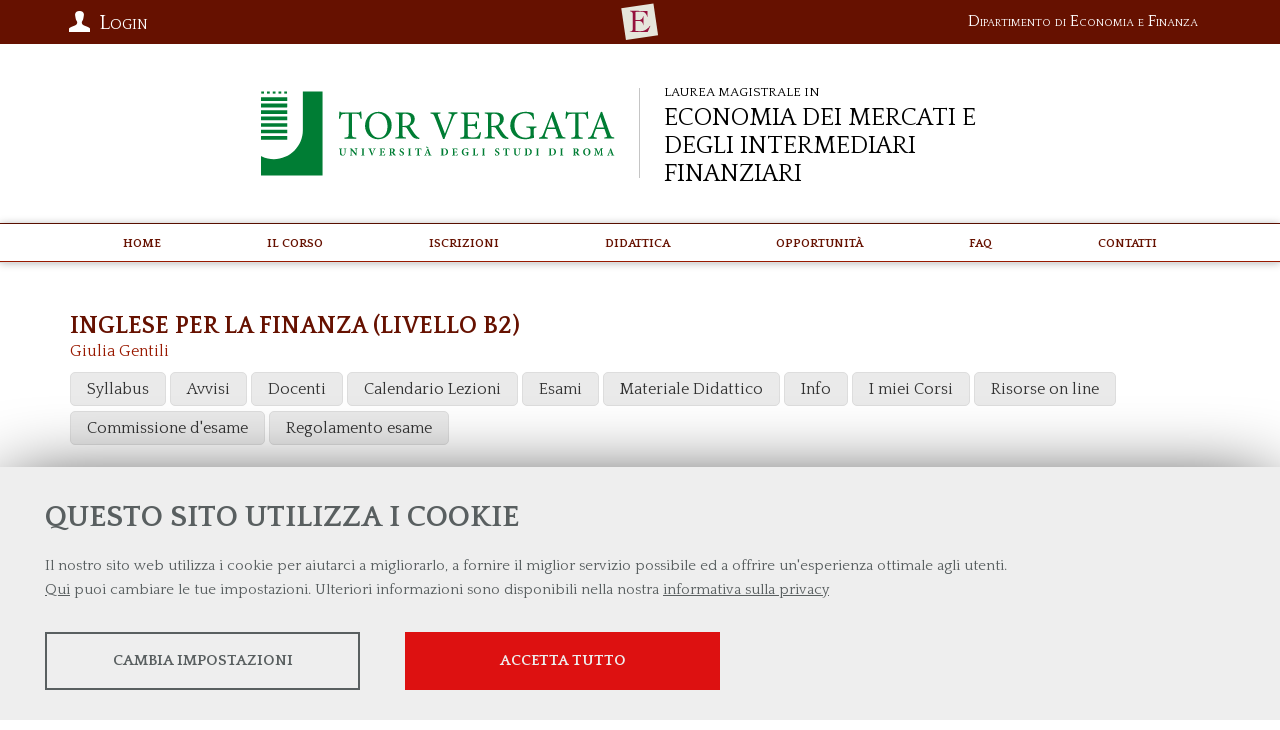

--- FILE ---
content_type: text/html; charset=UTF-8
request_url: https://economia.uniroma2.it/cdl/biennio/clemif/corso/asset/2391/?ida=63713&c=09d3e
body_size: 11629
content:


<!DOCTYPE html>
<html lang="it">
<head><link rel="preload" as="style" href="https://economia.uniroma2.it/layout/common/stile.css"/><link rel="stylesheet" type="text/css" href="https://economia.uniroma2.it/layout/common/stile.css"/>
<link href="/layout/common/menu-responsive-simple.css" rel="stylesheet" type="text/css"  />
<link href="/layout/common/fontello/css/fontello.css" rel="stylesheet" type="text/css"  />
<link href="/layout/common/mindform.css" rel="stylesheet" type="text/css"  />

  <title>Corso di Laurea Magistrale in Economia dei Mercati e degli Intermediari Finanziari</title>
	
	<meta name="keywords" content="" />	
	<meta name="description" content="" />	
	<meta http-equiv="Content-Type" content="text/html; charset=UTF-8" />
	<link rel="stylesheet" type="text/css" href="/layout/ecocdl/common.css"/>
	<link rel="stylesheet" type="text/css" href="/layout/ecocdl/clemifbiennio.css"/>
	<link href="https://fonts.googleapis.com/css?family=Quattrocento+Sans:400,700|Quattrocento:400,700" rel="stylesheet">
    <meta name="viewport" content="width=device-width, initial-scale=1, shrink-to-fit=no">
    <link rel="stylesheet" type="text/css" href="/layout/common/fontello/css/fontello.css"/>
    <link rel="apple-touch-icon" sizes="180x180" href="/layout/economia/img/apple-touch-icon.png">
	<link rel="icon" type="image/png" sizes="32x32" href="/layout/economia/img/favicon-32x32.png">
	<link rel="icon" type="image/png" sizes="16x16" href="/layout/economia/img/favicon-16x16.png">
</head>
<body ng-app="myApp"><a name="top"></a>
<div id="body-wrapper">
    <div id="header-wrapper" class="l-wrapper">
	    <div id="top-wrapper">
	      	<div id="top-container" class="l-container clearfix">
	      	<div id="department-logo"><a href="https://economia.uniroma2.it/def">
		        <span class="dip">Dipartimento di Economia e Finanza</span>
		        </a>
		    </div>
	      	<div id="top" class="clearfix">
<!--<div class="top-container clearfix l-container" style="position: relative; padding:8px 0;">-->
	<div class="top-bar">
	<div id="profile_icon">
	<i class="icon icon-user"></i> Login
		</div>
</div><!--top-bar-->		
	
<div id="profile_box" class="mind-panel">
<!--<fieldset>-->
<!--<legend>form name</legend>-->
<form action="/cdl/biennio/clemif/dida/login_post/"  enctype="multipart/form-data" method="post" id="login_form_studente" class="mindform" target="_self" name="form-name">
<fieldset class='autenticazione-studente'><legend>Autenticazione studente</legend>
<div class="form_text" id="div_ffield_username">
 <label for="ffield_username" class="formlabel">Matricola*

</label>
 <input  class="input_text mindform-border" type="text"  name="username" id="ffield_username" value="" >
</div>

<div class="form_password" id="div_ffield_pwd">
    <label for="ffield_pwd" class="formlabel">Password*

</label>
     <div class="inputicon-box" style="width: 100%;">
        <input class="input_password input_text mindform-border" type="password" name="pwd" id="ffield_pwd_flogin_form_studente" value="">
    <i id="icon_ffield_pwd_flogin_form_studente" class="mind-icon icon-eye"></i>
</div>
</div>


<p style="font-size: 90%"><strong>
Accedi per la prima volta a questo portale?</strong><br/>
Utilizza il seguente link per attivare il tuo utente e creare la tua password personale. 
<br/>&raquo;&nbsp;<a href="/cdl/biennio/clemif/dida/remember/">
Crea / Recupera Password</a></p>
</fieldset><input type="hidden" name="modello" id="ffield_modello" value="studente">
<input type="hidden" name="urlok" id="ffield_urlok" value="">
<div class="chiudi_form">

	<input class="btnsubmit" id="login_form_studente_btnsubmit" type="submit" value="invia" name="invia" />
	</div>
</form>
	<!--<div id="profile_list">
	
		<div class="p_list btnradius">
		<a href="/futuri-studenti">Futuri Studenti</A> 
		</div>

	</div>-->
</div>	
	
	
	
	
<!--</div> top-container-->
</div> <!--top-->

<style>
	#profile_icon {position:absolute; color:#fff; width: 130px; height: 30px; font-variant: small-caps; top:8px ; left:5px; cursor:pointer; user-select: none; }
	#profile_box { width: 280px; position: absolute; z-index:1000000;box-shadow: 0 1px 6px rgba(150, 150, 150, 0.6); top:44px;left:5px }
#profile_list a { display: block; text-align: center;font-variant: small-caps; margin: 4px;}

	#profile_box {display: none; background: #F2F2EE; padding:20px 20px 0 20px; border-bottom: 1px solid #ccc;border-left: 1px solid #ccc;border-right: 1px solid #ccc;}/* */
	#profile_scheda {border-bottom:1px solid #ccc; padding:5px; margin-bottom:10px}
	.profile_logout {margin-top: 25px; float: right}
	#profile_info_container {padding: 5px 0;}
	#profile_img_container {margin: 0 10px 0 0; float: left;}
	#profile_img_container img {height: 80px; width: 80px;box-shadow: 0 1px 6px rgba(250, 250, 250, 0.6); }

	#profile_list #formsearch div {text-align: center; padding-top:10px; border-top:1px solid #ccc; padding-top: 15px;}

	.engsitebox { border-top:1px solid #ccc; margin-top: 10px;}
	
	
@media (min-width: 810px) {
}



</style>

			 	
			 	<a title="Facoltà di Economia" class="top-logo-facolta" href="https://economia.uniroma2.it">
			 	<span class="hidden">Facoltà di Economia</span>
			 	</a>
	      	</div><!--top-container-->
	    </div><!--top-wrapper-->
		<header>
			<div id="header-container" class="l-container clearfix">
				<div id="logos-box">
			 	
			 	<div id="logo-ateneo"><a class="logo-ateneo" href="http://web.uniroma2.it/"><img src="/layout/economia/img/ateneo-logo/logo-tor-vergata.svg" /></a></div><!--logo-ateneo-->
			 	
			 	<div id="logo-prj">
			 		<a href="https://economia.uniroma2.it/cdl/biennio/clemif"><h1 class="logo-clemif_biennio"><span class="cdl-prefix">Laurea Magistrale in</span> <span class="cdl-name">Economia dei Mercati e degli Intermediari Finanziari</span></h1></a>
			 	</div><!-- logo-prj -->
			 	
			 	</div><!--logos-box-->
				<nav class="clearfix" id="menu-mobile">
					
<div class="hamburgher-menu">
     <div class="menu-btn" id="menu-btn">
		<span></span>
		<span></span>
		<span></span>
     </div>

     <div class="responsive-menu">
	 	<div class="menu-title"><span class="menu-arrow icon-right-big"></span></div>
		<div class="responsive-menu-bg">
	 		     <ul class="navmenu liv1">	  
	  	 	  
	   <li class="menuitem" id="menuitem-4">
	  
					<a data-urlrewrite="" class="item-li1"  href="/cdl/biennio/clemif/">
			<span>Home</span></a>
			<span class="haschild "><div><div class='open-menu-link open icon-plus'><span class='hidden'>+</span></div><div class='open-menu-link close icon-minus'><span class='hidden'>-</span></div></div></span>	 <ul class="navmenu liv2">	  
	  	 	  
	   <li class="menuitem" id="menuitem-20">
	  
					<a data-urlrewrite="announcement" class="item-li2"  href="/cdl/biennio/clemif/announcement/">
			<span>News</span></a>
					
    </li>
		
    	 	  
	   <li class="menuitem" id="menuitem-42">
	  
					<a data-urlrewrite="canale-twitter" class="item-li2"  href="/cdl/biennio/clemif/canale-twitter/">
			<span>@CLEMIF_biennio</span></a>
					
    </li>
		
    </ul>	
	
    </li>
		
    	 	  
	   <li class="menuitem" id="menuitem-70">
	  
								<span class="haschild menu-group item-li1 group-menu"><span class="open-span-link">Il Corso</span><div><div class='open-menu-link open icon-plus'><span class='hidden'>+</span></div><div class='open-menu-link close icon-minus'><span class='hidden'>-</span></div></div></span>
			 <ul class="navmenu liv2">	  
	  	 	  
	   <li class="menuitem" id="menuitem-76">
	  
					<a data-urlrewrite="struttura-del-corso" class="item-li2"  href="/cdl/biennio/clemif/struttura-del-corso/">
			<span>Struttura del Corso</span></a>
					
    </li>
		
    	 	  
	   <li class="menuitem" id="menuitem-6">
	  
					<a data-urlrewrite="Consiglio-di-Corso-di-Studi" class="item-li2"  href="/cdl/biennio/clemif/Consiglio-di-Corso-di-Studi/">
			<span>Consiglio di Corso di Studi</span></a>
					
    </li>
		
    	 	  
	   <li class="menuitem" id="menuitem-7">
	  
					<a data-urlrewrite="docenti" class="item-li2"  href="/cdl/biennio/clemif/docenti/">
			<span>Docenti</span></a>
					
    </li>
		
    	 	  
	   <li class="menuitem" id="menuitem-59">
	  
					<a data-urlrewrite="tutor" class="item-li2"  href="/cdl/biennio/clemif/tutor/">
			<span>Tutor</span></a>
					
    </li>
		
    	 	  
	   <li class="menuitem" id="menuitem-54">
	  
					<a data-urlrewrite="sbocchi-professionali" class="item-li2"  href="/cdl/biennio/clemif/sbocchi-professionali/">
			<span>Sbocchi professionali</span></a>
					
    </li>
		
    	 	  
	   <li class="menuitem" id="menuitem-84">
	  
					<a data-urlrewrite="Alumni-CLEMIF" class="item-li2"  href="/cdl/biennio/clemif/Alumni-CLEMIF/">
			<span>Alumni </span></a>
					
    </li>
		
    	 	  
	   <li class="menuitem" id="menuitem-52">
	  
					<a data-urlrewrite="assicurazione-della-qualita" class="item-li2"  href="/cdl/biennio/clemif/assicurazione-della-qualita/">
			<span>Assicurazione della qualità </span></a>
					
    </li>
		
    	 	  
	   <li class="menuitem" id="menuitem-93">
	  
					<a data-urlrewrite="dipartimento-economia-e-finanza" class="item-li2"  href="/cdl/biennio/clemif/dipartimento-economia-e-finanza/">
			<span>Dipartimento Economia e Finanza</span></a>
					
    </li>
		
    </ul>	
	
    </li>
		
    	 	  
	   <li class="menuitem" id="menuitem-72">
	  
								<span class="haschild menu-group item-li1 group-menu"><span class="open-span-link">Iscrizioni</span><div><div class='open-menu-link open icon-plus'><span class='hidden'>+</span></div><div class='open-menu-link close icon-minus'><span class='hidden'>-</span></div></div></span>
			 <ul class="navmenu liv2">	  
	  	 	  
	   <li class="menuitem" id="menuitem-9">
	  
					<a data-urlrewrite="bando" class="item-li2"  href="/cdl/biennio/clemif/bando/">
			<span>Bando</span></a>
					
    </li>
		
    	 	  
	   <li class="menuitem" id="menuitem-40">
	  
					<a data-urlrewrite="" class="item-li2"  href="http://studenti.uniroma2.it/guida-dello-studente/">
			<span>Guida dello studente</span></a>
					
    </li>
		
    </ul>	
	
    </li>
		
    	 	  
	   <li class="menuitem" id="menuitem-43">
	  
								<span class="haschild menu-group item-li1 group-menu"><span class="open-span-link">Didattica</span><div><div class='open-menu-link open icon-plus'><span class='hidden'>+</span></div><div class='open-menu-link close icon-minus'><span class='hidden'>-</span></div></div></span>
			 <ul class="navmenu liv2">	  
	  	 	  
	   <li class="menuitem" id="menuitem-14">
	  
					<a data-urlrewrite="piano-di-studi" class="item-li2"  href="/cdl/biennio/clemif/piano-di-studi/">
			<span>Piano di studi</span></a>
					
    </li>
		
    	 	  
	   <li class="menuitem" id="menuitem-37">
	  
					<a data-urlrewrite="" class="item-li2"  href="/cdl/biennio/clemif/dida/corsierogati/">
			<span>Elenco corsi erogati</span></a>
					
    </li>
		
    	 	  
	   <li class="menuitem" id="menuitem-15">
	  
					<a data-urlrewrite="" class="item-li2"  href="/cdl/biennio/clemif/dida/orariolezioni/">
			<span>Orario dei corsi</span></a>
					
    </li>
		
    	 	
    	 	  
	   <li class="menuitem" id="menuitem-81">
	  
					<a data-urlrewrite="altre-attivit-formative" class="item-li2"  href="/cdl/biennio/clemif/altre-attivit-formative/">
			<span>Altre attività formative </span></a>
					
    </li>
		
    	 	  
	   <li class="menuitem" id="menuitem-79">
	  
					<a data-urlrewrite="" class="item-li2"  href="https://economia.uniroma2.it/programmazione-didattica-a-a-2025-2026">
			<span>Programmazione didattica</span></a>
					
    </li>
		
    	 	  
	   <li class="menuitem" id="menuitem-56">
	  
					<a data-urlrewrite="Insegnamenti-non-attivi" class="item-li2"  href="/cdl/biennio/clemif/Insegnamenti-non-attivi/">
			<span>Insegnamenti non attivi</span></a>
					
    </li>
		
    	 	
    	 	  
	   <li class="menuitem" id="menuitem-58">
	  
					<a data-urlrewrite="prova-finale-e-laurea" class="item-li2"  href="/cdl/biennio/clemif/prova-finale-e-laurea/">
			<span>Prova finale e Laurea</span></a>
					
    </li>
		
    	 	  
	   <li class="menuitem" id="menuitem-51">
	  
					<a data-urlrewrite="Linee-Guida-del-Corso-di-studi" class="item-li2"  href="/cdl/biennio/clemif/Linee-Guida-del-Corso-di-studi/">
			<span>REGOLAMENTI</span></a>
					
    </li>
		
    	 	  
	   <li class="menuitem" id="menuitem-31">
	  
					<a data-urlrewrite="modulistica-didattica" class="item-li2"  href="/cdl/biennio/clemif/modulistica-didattica/">
			<span>Modulistica Didattica</span></a>
					
    </li>
		
    	 	  
	   <li class="menuitem" id="menuitem-78">
	  
					<a data-urlrewrite="esami-opzionali-liberi" class="item-li2"  href="/cdl/biennio/clemif/esami-opzionali-liberi/">
			<span>ESAMI A SCELTA LIBERA DELLO STUDENTE</span></a>
					
    </li>
		
    	 	  
	   <li class="menuitem" id="menuitem-82">
	  
					<a data-urlrewrite="" class="item-li2"  href="https://economia.uniroma2.it/cdl/biennio/clemif/Linee-Guida-del-Corso-di-studi/85-215/sostituzione-esami-gia-sostenuti-nel-percorso-formativo-triennale-">
			<span>Sostituzione esami </span></a>
					
    </li>
		
    </ul>	
	
    </li>
		
    	 	
    	 	  
	   <li class="menuitem" id="menuitem-74">
	  
								<span class="haschild menu-group item-li1 group-menu"><span class="open-span-link">Opportunità</span><div><div class='open-menu-link open icon-plus'><span class='hidden'>+</span></div><div class='open-menu-link close icon-minus'><span class='hidden'>-</span></div></div></span>
			 <ul class="navmenu liv2">	  
	  	 	
    	 	
    	 	
    	 	
    	 	  
	   <li class="menuitem" id="menuitem-11">
	  
					<a data-urlrewrite="borse-di-studio" class="item-li2"  href="/cdl/biennio/clemif/borse-di-studio/">
			<span>Borse di studio</span></a>
					
    </li>
		
    	 	  
	   <li class="menuitem" id="menuitem-29">
	  
					<a data-urlrewrite="placement2" class="item-li2"  href="/cdl/biennio/clemif/placement2/">
			<span>Placement</span></a>
					
    </li>
		
    	 	  
	   <li class="menuitem" id="menuitem-45">
	  
					<a data-urlrewrite="dataset-strumenti" class="item-li2"  href="/cdl/biennio/clemif/dataset-strumenti/">
			<span>Dataset e Strumenti</span></a>
					
    </li>
		
    	 	  
	   <li class="menuitem" id="menuitem-68">
	  
					<a data-urlrewrite="erasmus" class="item-li2"  href="/cdl/biennio/clemif/erasmus/">
			<span>ERASMUS +</span></a>
					
    </li>
		
    	 	  
	   <li class="menuitem" id="menuitem-69">
	  
					<a data-urlrewrite="" class="item-li2"  href="https://economia.uniroma2.it/international">
			<span>Mobilità Extraeuropea</span></a>
					
    </li>
		
    	 	  
	   <li class="menuitem" id="menuitem-77">
	  
					<a data-urlrewrite="percorso-didattico-sullo-sviluppo-sostenibile" class="item-li2"  href="/cdl/biennio/clemif/percorso-didattico-sullo-sviluppo-sostenibile/">
			<span>percorso didattico sullo sviluppo sostenibile</span></a>
					
    </li>
		
    </ul>	
	
    </li>
		
    	 	  
	   <li class="menuitem" id="menuitem-94">
	  
					<a data-urlrewrite="faq" class="item-li1"  href="/cdl/biennio/clemif/faq/">
			<span>FAQ</span></a>
				 <ul class="navmenu liv2">	  
	  	 	
    	 	
    	 	
    	 	
    	 	
    	 	
    	 	
    	 	
    </ul>	
	
    </li>
		
    	 	  
	   <li class="menuitem" id="menuitem-71">
	  
					<a data-urlrewrite="contatti" class="item-li1"  href="/cdl/biennio/clemif/contatti/">
			<span>Contatti</span></a>
					
    </li>
		
    </ul>	
	    		</div>
     </div>
</div>

<style>
.hamburgher-menu {user-select: none;}
.menu-title { height:40px; background:#ed794e }

.menu-title .menu-arrow { width: 25px; height: 25px; position:absolute; top:10px; right: 9px; color: #fff;}

/* posizione e grafica delle barrette dell'hamburgher menu */
.menu-btn {position:absolute;display:inline-block;right:10px;top:9px;cursor:pointer;}
.menu-btn span{display:block;width:20px;height:2px;margin:4px 0;background:#fff;z-index:99;}

.menu-arrow {height:display:inline-block;right:10px;top:9px;cursor:pointer;}
.menu-arrow span { display: none}

/* GRAFICA GENERALE DEL MENU A TENDINA*/
.responsive-menu { user-select: none;display:none; position:absolute; right:0; top:0; font-size:110%;
 					border-bottom:#EDEDED solid 1px;box-shadow:0px 0px 8px rgba(0,0,0,0.7);
					width:320px;	box-sizing:border-box;	height:100%;z-index: 30;	background:#fafafa;
				}
				
.responsive-menu  ul{ position:relative; display:block; margin:0; list-style-type: none; padding: 0}
.responsive-menu  li {background:#fafafa; float:none; width:100%; text-align:center; border-bottom:#ddd solid 1px; position:relative; padding:0; } /* modifica distruttiva da verificare in produzione	*/

.responsive-menu  .liv1 > li {padding:10px 0; }
.responsive-menu  li:last-child{border-bottom:none;} 

.expand{display:block!important;}

/* NASCONDO SECONDO LIVELLO, TOLGO BORDI E RISTRINGO CARATTERE */
.responsive-menu  li .liv2 {display:none;font-size:90%;}
.responsive-menu  li .liv2 li{border-bottom:none;line-height:35px;}

.open-menu-link{display:none;position:absolute;right:15px;top:0;line-height:45px;color:#989DA1;font-size:30px;cursor:pointer;}

.open-span-link {cursor: pointer;}

.responsive-menu  li .visible {display:block !important;}

.open-menu-link { 	font-size: 15px; 	cursor: pointer; }



</style>


				</nav>
				
			 </div> <!-- header-container -->
		</header>
	</div><!-- header-wrapper -->
	
	<div id="menu-wrapper" class="l-wrapper">
	    <div id="menu-container" class="l-container">
			<nav class="clearfix" id="menu-header">
				<div class="menu-mf-wrapper">
	<div class="menu-mf">
			    	    
	    
	 	    
	     <ul class="flexwrapliv1 liv1">	  
	  	 	  
	   <li data-iditem="4" class="menuitem itemliv1" id="menuitem-4">
	  
					<a data-iditem="4" class="item-li1"  href="/cdl/biennio/clemif/">
			<span style='white-space: nowrap;'>Home</span></a>
						
		
		
	
    </li>
		
    	 	  
	   <li data-iditem="70" class="menuitem itemliv1" id="menuitem-70">
	  
					<span data-iditem="70" style='white-space: nowrap;' class="haschild menu-group item-li1			">Il Corso</span>
					
		
		
	
    </li>
		
    	 	  
	   <li data-iditem="72" class="menuitem itemliv1" id="menuitem-72">
	  
					<span data-iditem="72" style='white-space: nowrap;' class="haschild menu-group item-li1			">Iscrizioni</span>
					
		
		
	
    </li>
		
    	 	  
	   <li data-iditem="43" class="menuitem itemliv1" id="menuitem-43">
	  
					<span data-iditem="43" style='white-space: nowrap;' class="haschild menu-group item-li1			">Didattica</span>
					
		
		
	
    </li>
		
    	 	
    	 	  
	   <li data-iditem="74" class="menuitem itemliv1" id="menuitem-74">
	  
					<span data-iditem="74" style='white-space: nowrap;' class="haschild menu-group item-li1			">Opportunità</span>
					
		
		
	
    </li>
		
    	 	  
	   <li data-iditem="94" class="menuitem itemliv1" id="menuitem-94">
	  
					<a data-iditem="94" class="item-li1"  href="/cdl/biennio/clemif/faq/">
			<span style='white-space: nowrap;'>FAQ</span></a>
						
		
		
	
    </li>
		
    	 	  
	   <li data-iditem="71" class="menuitem itemliv1" id="menuitem-71">
	  
					<a data-iditem="71" class="item-li1"  href="/cdl/biennio/clemif/contatti/">
			<span style='white-space: nowrap;'>Contatti</span></a>
						
		
		
	
    </li>
		
    </ul>	
	    
	    
	    
	    
	    
	    
	    
	    
	    
	    
	    
	    
	    	</div>
</div>	<!--menu-mf-wrapper-->

<div class="tab_millefoglie_wrapper">
	<div class="tab_millefoglie_container">
			<div class="tab_millefoglie_4 tab_millefoglie"><ul>
							<li class="link_item itemlink_20"><a href="/cdl/biennio/clemif/announcement/"><span>News</span></a></li>
								<li class="link_item itemlink_42"><a href="/cdl/biennio/clemif/canale-twitter/"><span>@CLEMIF_biennio</span></a></li>
				</ul></div>
						<div class="tab_millefoglie_70 tab_millefoglie"><ul>
							<li class="link_item itemlink_76"><a href="/cdl/biennio/clemif/struttura-del-corso/"><span>Struttura del Corso</span></a></li>
								<li class="link_item itemlink_6"><a href="/cdl/biennio/clemif/Consiglio-di-Corso-di-Studi/"><span>Consiglio di Corso di Studi</span></a></li>
								<li class="link_item itemlink_7"><a href="/cdl/biennio/clemif/docenti/"><span>Docenti</span></a></li>
								<li class="link_item itemlink_59"><a href="/cdl/biennio/clemif/tutor/"><span>Tutor</span></a></li>
								<li class="link_item itemlink_54"><a href="/cdl/biennio/clemif/sbocchi-professionali/"><span>Sbocchi professionali</span></a></li>
								<li class="link_item itemlink_84"><a href="/cdl/biennio/clemif/Alumni-CLEMIF/"><span>Alumni </span></a></li>
								<li class="link_item itemlink_52"><a href="/cdl/biennio/clemif/assicurazione-della-qualita/"><span>Assicurazione della qualità </span></a></li>
								<li class="link_item itemlink_93"><a href="/cdl/biennio/clemif/dipartimento-economia-e-finanza/"><span>Dipartimento Economia e Finanza</span></a></li>
				</ul></div>
						<div class="tab_millefoglie_72 tab_millefoglie"><ul>
							<li class="link_item itemlink_9"><a href="/cdl/biennio/clemif/bando/"><span>Bando</span></a></li>
								<li class="link_item itemlink_40"><a href="http://studenti.uniroma2.it/guida-dello-studente/"><span>Guida dello studente</span></a></li>
				</ul></div>
						<div class="tab_millefoglie_43 tab_millefoglie"><ul>
							<li class="link_item itemlink_14"><a href="/cdl/biennio/clemif/piano-di-studi/"><span>Piano di studi</span></a></li>
								<li class="link_item itemlink_37"><a href="/cdl/biennio/clemif/dida/corsierogati/"><span>Elenco corsi erogati</span></a></li>
								<li class="link_item itemlink_15"><a href="/cdl/biennio/clemif/dida/orariolezioni/"><span>Orario dei corsi</span></a></li>
								<li class="link_item itemlink_81"><a href="/cdl/biennio/clemif/altre-attivit-formative/"><span>Altre attività formative </span></a></li>
								<li class="link_item itemlink_79"><a href="https://economia.uniroma2.it/programmazione-didattica-a-a-2025-2026"><span>Programmazione didattica</span></a></li>
								<li class="link_item itemlink_56"><a href="/cdl/biennio/clemif/Insegnamenti-non-attivi/"><span>Insegnamenti non attivi</span></a></li>
								<li class="link_item itemlink_58"><a href="/cdl/biennio/clemif/prova-finale-e-laurea/"><span>Prova finale e Laurea</span></a></li>
								<li class="link_item itemlink_51"><a href="/cdl/biennio/clemif/Linee-Guida-del-Corso-di-studi/"><span>REGOLAMENTI</span></a></li>
								<li class="link_item itemlink_31"><a href="/cdl/biennio/clemif/modulistica-didattica/"><span>Modulistica Didattica</span></a></li>
								<li class="link_item itemlink_78"><a href="/cdl/biennio/clemif/esami-opzionali-liberi/"><span>ESAMI A SCELTA LIBERA DELLO STUDENTE</span></a></li>
								<li class="link_item itemlink_82"><a href="https://economia.uniroma2.it/cdl/biennio/clemif/Linee-Guida-del-Corso-di-studi/85-215/sostituzione-esami-gia-sostenuti-nel-percorso-formativo-triennale-"><span>Sostituzione esami </span></a></li>
				</ul></div>
						<div class="tab_millefoglie_74 tab_millefoglie"><ul>
							<li class="link_item itemlink_11"><a href="/cdl/biennio/clemif/borse-di-studio/"><span>Borse di studio</span></a></li>
								<li class="link_item itemlink_29"><a href="/cdl/biennio/clemif/placement2/"><span>Placement</span></a></li>
								<li class="link_item itemlink_45"><a href="/cdl/biennio/clemif/dataset-strumenti/"><span>Dataset e Strumenti</span></a></li>
								<li class="link_item itemlink_68"><a href="/cdl/biennio/clemif/erasmus/"><span>ERASMUS +</span></a></li>
								<li class="link_item itemlink_69"><a href="https://economia.uniroma2.it/international"><span>Mobilità Extraeuropea</span></a></li>
								<li class="link_item itemlink_77"><a href="/cdl/biennio/clemif/percorso-didattico-sullo-sviluppo-sostenibile/"><span>percorso didattico sullo sviluppo sostenibile</span></a></li>
				</ul></div>
						<div class="tab_millefoglie_94 tab_millefoglie"><ul>
			</ul></div>
			 </div><!--tab_millefoglie_container-->
 </div><!--tab_millefoglie_wrapper-->
 
<style>
	.menu-mf-wrapper
	.tab_millefoglie_wrapper { border-bottom: 1px solid red ;}	
	.menu-mf, .tab_millefoglie_container {  max-width:1140px; margin:0 auto; user-select: none; }
	
	.menu-mf li { list-style-type: none; 	}
	.tab_millefoglie { display:none	}
	.flexwrapliv1 { display: flex; justify-content: space-around; align-items: center; margin:0; padding:6px 0 }
	.flexwrapliv1 .itemliv1 { display: inline}
	.flexwrapliv1 .itemliv1 > a, .flexwrapliv1 .itemliv1 > span { cursor: pointer;}
	.tab_millefoglie ul {display: flex; justify-content: space-around; align-items: center; flex-wrap:wrap; margin:0; padding:3px  0 0 0 } 
	.tab_millefoglie ul >li { list-style-type: none; 	}
	.tab_millefoglie a { padding:4px 15px; display: inline-block; margin:0 2px 2px 2px	}
	.active { background: #fff; color:#ccc	}
	.tab_millefoglie span {white-space: nowrap;}
	
</style>


			</nav>
	    </div> <!-- menu-container -->
	</div> <!-- menu-wrapper -->
	


    <div id="content-wrapper" class="l-wrapper">
	    <div id="content-container" class="l-container clearfix">
			<main>
				<div id="main-container" class="l-container">
																				<div class="width-container">
<h2 style="margin-bottom:3px;">INGLESE PER LA FINANZA (LIVELLO B2)</h2>
<div style="margin-bottom: 5px;">
				<a href="/cdl/biennio/clemif/faculty/715/">Giulia&nbsp;Gentili</a><br/></div>

<nav class="navmdd menu-responsive-simple">
	<a class="writemenu">Menu</a>
	<ul>
		<li><a href="/cdl/biennio/clemif/corso/programma/2391/">Syllabus</a></li>
		
		<li><a href="/cdl/biennio/clemif/corso/avvisi/2391/">Avvisi</a></li>
				
		<li><a href="/cdl/biennio/clemif/corso/collaboratori/2391/">Docenti</a></li>
		
		<li><a href="/cdl/biennio/clemif/corso/lezioni/2391/">Calendario Lezioni</a></li>
		
		<li><a href="/cdl/biennio/clemif/corso/esami/2391/">Esami</a></li>
		
		<li><a href="/cdl/biennio/clemif/corso/materiali/2391/">Materiale Didattico</a></li>
		
		<li><a href="/cdl/biennio/clemif/corso/info/2391/">Info</a></li>

		<li><a href="/cdl/biennio/clemif/corso/imieicorsi/2391/">I miei Corsi</a></li>		
	
				<li><a href="/cdl/biennio/clemif/corso/asset/2391/?ida=63713&c=09d3e" class='selected'>Risorse on line</a></li>	
				<li><a href="/cdl/biennio/clemif/corso/asset/2391/?ida=63714&c=c3ea7">Commissione d'esame</a></li>	
				<li><a href="/cdl/biennio/clemif/corso/asset/2391/?ida=76182&c=94df8">Regolamento esame</a></li>	
		</ul>
</nav>

</div><!--width-container-->
<style>
	.width-container {max-width:1164px;;flex:1; margin: 0 auto;padding:12px}
</style>


<div class="width-container">
<h1>Risorse on line</h1>
<div><p><strong>SITI WEB UTILI:</strong></p>
<ul>
<li><a href="https://www.theguardian.com/international">https://www.theguardian.com/international</a></li>
<li><a href="https://www.economist.com/">https://www.economist.com/</a></li>
<li><a href="https://www.thetimes.co.uk/">https://www.thetimes.co.uk/</a></li>
<li><a href="https://www.bbc.com/">https://www.bbc.com/</a></li>
<li><a href="https://edition.cnn.com/">https://edition.cnn.com/</a></li>
<li>https://www.ted.com/</li>
</ul>
<p>&nbsp;</p>
<p><strong>DIZIONARI ONLINE CONSIGLIATI:</strong></p>
<ul>
<li><a href="https://www.wordreference.com/">https://www.wordreference.com/</a></li>
<li><a href="https://dictionary.cambridge.org/">https://dictionary.cambridge.org/</a>&nbsp;</li>
<li><a href="https://www.collinsdictionary.com/">https://www.collinsdictionary.com/</a>&nbsp;</li>
<li><a href="https://www.macmillandictionary.com/">https://www.macmillandictionary.com/</a>&nbsp;</li>
<li><a href="https://www.oxfordlearnersdictionaries.com/">https://www.oxfordlearnersdictionaries.com/</a></li>
<li><a href="https://ozdic.com/">https://ozdic.com/</a>&nbsp;</li>
</ul></div>
</div><!--width-container-->
<style>
	.width-container {max-width:1164px;;flex:1; margin: 0 auto;padding:12px}
</style>

<style>
    .chefcookie__group-checkbox[data-status="2"]~.chefcookie__group-checkbox-icon {
        border: 2px solid #078052;
    }

    .chefcookie__group-checkbox[data-status="2"]~.chefcookie__group-checkbox-icon::after {
        background-color: #078052;
        box-shadow: 0 0 0px 1px #078052;
    }
</style>

				</div><!-- main-container -->
		    </main>
		    
		    	    </div><!--content-container-->
	</div><!--content-wrapper-->
		
	
	<div id="footer-wrapper" class="l-wrapper clearfix">
		<div id="footer-container" class="l-container clearfix">
			<footer>
			<div id="footer-box">
				<div id="dep-address" class="footer-item">
		        <span>Dipartimento di Economia e Finanza</span>
		        <h4>
		       <span>Università degli Studi di Roma <span style="white-space: nowrap;">"Tor Vergata"</span></span>
		        </h4>
		        <a href="https://economia.uniroma2.it/la-sede/">Via Columbia, 2</a> <br>
				00133 Roma (Italia)<br>
				Tel. +39 06 7259 5719<br>
				<a href="mailto:biennio@clemif.uniroma2.it">biennio@clemif.uniroma2.it</a>
		    	</div>
		    			
		    	<div id="boxinfouni" >           	
				<a href="https://economia.uniroma2.it/" id="logo-economia">
				<img src="/layout/economia/img/economia-logo/logo-economia-tor-vergata.svg" />
				
				<span class="hidden">Facoltà di Economia</span></a>
				</div><!--boxinfouni-->
            </div><!-- footer box-->
			<div style="width: 200px; margin: 0 auto;">
      		<a class="socialicon" href="https://www.facebook.com/ClemifUniroma2/" id="facebookicon"><span>Facebook</span></a>
      		<!--<a class="socialicon" href="#" id="linkedinicon"><span>Linkedin</span></a>-->
      		</div>

            </footer>      		
		    </div> <!--footer-container-->       
		<div id="subfooter"><!----></div>
	</div><!--footer-wrapper-->	
	
</div> <!-- body-wrapped -->


</body>
</html>    

<script type="text/javascript" language="javascript" src="/plugins/jquery/js/jquery-1.11.1.min.js"></script>
<script type="text/javascript" language="javascript">
$('.writemenu').click(function () {     
    $(".menu-responsive-simple ul").slideToggle();
});
</script>

<script type="text/javascript" language="javascript" src="/plugins/cookiechoices/chefcookie.min.js"></script>
<script type="text/javascript" language="javascript">
    const cc = new chefcookie({
        message: {
            it: '\
            <h2>Questo sito utilizza i Cookie</h2>\
            <p>\
            Il nostro sito web utilizza i cookie per aiutarci a migliorarlo, a fornire il miglior servizio possibile ed a offrire un\'esperienza ottimale agli utenti.<br><a href="#chefcookie__settings">Qui</a> puoi cambiare le tue impostazioni.  Ulteriori informazioni sono disponibili nella nostra <a href="http://web.uniroma2.it/it/percorso/footer_1/sezione/privacy-52094">informativa sulla privacy</a></p>\
        ',
            en: `
            <h2>We use cookies</h2>
            <p>
                Our website uses cookies that help us to improve our website, provide the best possible service and enable an optimal customer experience. <a href="#chefcookie__settings">Here</a> you can manage your settings.  You can find further information on this in our <a href="http://web.uniroma2.it/it/percorso/footer_1/sezione/privacy-52094">data protection declaration</a>.
            </p>
        `
        },
        accept_all_if_settings_closed: true,
        show_decline_button: false,
        scripts_selection: 'collapse', // false|true|'collapse'
        debug_log: false,
        consent_tracking: null, // '/wp-json/v1/track-consent.php'
        lng_fallback: null, // lng code used in labels when current lng is not found (e.g. "en")
        expiration: 30, // in days
        cookie_prefix: 'cc_', // switch cookie prefix (e.g. for different pages on the same top level domain)
        exclude_ua_regex: /(Speed Insights|Chrome-Lighthouse|PSTS[\d\.]+)/,
        domain: 'economia.uniroma2.it',
        style: {
            layout: 'bottombar', // overlay|bottombar|topbar
            size: 3, // 1|2|3|4|5
            color_text: '#595f60',
            color_highlight: '#dd1111',
            color_background: '#eeeeee',
            highlight_accept: true,
            show_disabled_checkbox: true,
            noscroll: false,
            fade: false,
            blur: false,
            css_replace: ``, // replace plugin's styles with custom css
            css_add: `` // enhance plugin's styles with custom css
        },
        labels: {
            details_close: {
                it: 'Chiudi dettagli',
                en: 'Close details'
            },
            accept: {
                it: 'Salva Preferenze',
                en: 'Save My Preferences'
            },
            accept_all: {
                it: 'Accetta tutto',
                en: 'Accept all'
            },
            settings_open: {
                it: 'Cambia impostazioni',
                en: 'Change settings'
            },
            settings_close: {
                it: 'Chiudi impostazioni',
                en: 'Close settings'
            },
            group_open: {
                it: 'Mostra maggiori informazioni',
                en: 'Show more information'
            },
            group_close: {
                it: 'Nascondi maggiori informazioni',
                en: 'Close more information'
            },
            decline: {
                it: 'Solo cookie necessari',
                en: 'Only necessary cookies'
            },
            details_open: {
                it: 'Mostra dettagli',
                en: 'Show details'
            },
            details_close: {
                it: 'Chiudi dettagli',
                en: 'Close details'
            }
        },
        exclude: [
            // '/paginadaescludere',
            // exclude wordpress users
            // () => {
            //     return document.cookie !== undefined && document.cookie.indexOf('wp-settings-time') > -1;
            // }
        ],
        settings: [
             {
                    title: {
                        it: 'Statistiche',
                        de: 'Analysen',
                        en: 'Analyses'
                    },
                    description: {
                        it: 'Strumenti statistici che raccolgono dati anonimi sull\'utilizzo e la funzionalità del sito web.',
                        en: 'Tools that collect anonymous data about website usage and functionality. We use this information to improve our products, services and user experience.'
                    },
                    checked_by_default: false,
                    cannot_be_modified: false,
                    initial_tracking: false,
                    scripts: {
                        analytics: {
                            title: {
                                de: 'Google Analytics',
                                it: 'Google Analytics'
                            },
                            accept: (cc, resolve, isInit) => {
                                cc.loadJs([
                                    'https://www.googletagmanager.com/gtag/js?id=G-HRC4RGXRVL'
                                ]).then(() => {
                                    resolve();
                                    window.dataLayer = window.dataLayer || [];

                                    function gtag() {
                                        dataLayer.push(arguments);
                                    }
                                    gtag('js', new Date());

                                    gtag('config', 'G-HRC4RGXRVL');
                                });
                            }
                        }
                    }
                },
             {
                title: {
                    it: 'Servizi Facoltatvi',
                    en: 'Profiling Cookies'
                },
                description: {
                    it: 'Questi cookie vengono utilizzati per abilitare servizi di terze parti che prevedono profilazione. Sono indispensabili per poter usufruire dei contenuti forniti da piattaforme esterne.',
                    en: 'These cookies are used to enable third-party services that involve profiling. They are indispensable in order to be able to take advantage of the contents present on external platforms.'
                },
                checked_by_default: false,
                cannot_be_modified: false,
                initial_tracking: false,
                scripts: {
                                        google: {
                        title: {
                            en: 'Google/YouTube',
                            it: 'Google/YouTube'
                        },
                        accept: (cc, resolve, isInit) => {
                            let scriptgoogle = document.createElement('script');
                            let html = "console.log('google cookie attivo');";
                            scriptgoogle.innerHTML = html;
                            document.head.appendChild(scriptgoogle);
                        }
                    },
                                                                                facebook: {
                        title: {
                            en: 'Facebook',
                            it: 'Facebook'
                        },
                        accept: (cc, resolve, isInit) => {
                            cc.load('facebook', '1');
                            let scriptFacebook = document.createElement('script');
                            let html = "console.log('Facebook cookie attivo');";
                            scriptFacebook.innerHTML = html;
                            document.head.appendChild(scriptFacebook);
                        }
                    },
                                                            instagram: {
                        title: {
                            en: 'Instagram',
                            it: 'Instagram'
                        },
                        accept: (cc, resolve, isInit) => {
                            let scriptInstagram = document.createElement('script');
                            let html = "console.log('Instagram cookie attivo');";
                            scriptInstagram.innerHTML = html;
                            document.head.appendChild(scriptInstagram);
                        }
                    },
                                                            twitter: {
                        title: {
                            en: 'Twitter',
                            it: 'Twitter'
                        },
                        accept: (cc, resolve, isInit) => {
                            let scriptTwitter = document.createElement('script');
                            let html = "console.log('Twitter cookie attivo');";
                            scriptTwitter.innerHTML = html;
                            document.head.appendChild(scriptTwitter);
                        }
                    },
                                                            addthis: {
                        title: {
                            en: 'AddThis',
                            it: 'AddThis'
                        },
                        accept: (cc, resolve, isInit) => {
                            let scriptAddThis = document.createElement('script');
                            let html = "console.log('AddThis cookie attivo');";
                            scriptAddThis.innerHTML = html;
                            document.head.appendChild(scriptAddThis);
                        }
                    },
                                    }
            },
            {
                title: {
                    it: 'Cookie Necessari',
                    en: 'Mandatory Cookie'
                },
                description: {
                    it: 'Cookie di funzionamento che consentono servizi e funzioni essenziali, tra cui la verifica dell\'identità, la continuità del servizio e la sicurezza del sito. Questa opzione non può essere rifiutata.',
                    en: 'Tools that enable essential services and functions, including identity verification, service continuity, and site security. This option cannot be declined.'
                },
                checked_by_default: true,
                cannot_be_modified: true,
                initial_tracking: true,
                //     scripts: {
                //         example_script1: {}, // this immediately gets "resolved"
                //         example_script2: {
                //             accept: (cc, resolve, isInit) => {
                //                 /* example: load default scripts inside custom script */
                //                 cc.load('analytics', 'UA-xxxxxxxx-1');
                //                 // cc.load('tagmanager', 'GTM-XXXXXXX');
                //                 // cc.load('facebook', 'xxxxxxxxxxxxxxx');
                //                 // cc.load('twitter', 'single');
                //                 // cc.load('taboola', 'xxxxxxx');
                //                 // cc.load('match2one', 'xxxxxxxx');
                //                 // cc.load('linkedin', 'xxxxxxx');
                //                 // cc.load('etracker', 'xxxxxx');
                //                 // cc.load('matomo', 'xxxxxx#x');
                //                 // cc.load('smartlook', 'xxxxxxxxxxxxxxxxxxxxxxxxxxxxxxxxxxxxxxxx');
                //                 // cc.load('crazyegg', 'xxxx/xxxx');
                //                 // cc.load('google_maps', 'xxxxxxxxxxxxxxxxxxxxxxxxxxxxxxxxxxxxxxx');

                //                 /* example: load (multiple) custom javascripts */
                //                 cc.loadJs([
                //                     'script1.js',
                //                     'script2.js',
                //                     'https://www.googletagmanager.com/gtag/js?id=UA-xxxxxxxx-1'
                //                 ]).then(() => {
                //                     resolve();
                //                 });

                //                 // /* example: enable uninitialized iframes */
                //                 // if (document.querySelector('iframe[alt-src*="google.com/maps"]') !== null) {
                //                 //     document.querySelectorAll('iframe[alt-src*="google.com/maps"]').forEach(el => {
                //                 //         el.setAttribute('src', el.getAttribute('alt-src'));
                //                 //     });
                //                 // }

                //                 /* example: load scripts manually */
                //                 let script1 = document.createElement('script');
                //                 script1.setAttribute('src', 'https://www.googletagmanager.com/gtag/js?id=UA-xxxxxxxx-1');
                //                 script1.onload = () => {
                //                     resolve();
                //                 };
                //                 document.head.appendChild(script1);

                //                 /* example: load scripts manually */
                //                 let script2 = document.createElement('script');
                //                 let html = "alert('OK');";
                //                 script2.innerHTML = html;
                //                 document.head.appendChild(script2);

                //                 /* example: load scripts manually (with custom callback) */
                //                 window.captchaCallback = () => {
                //                     resolve();
                //                 };
                //                 cc.loadJs('https://www.google.com/recaptcha/api.js?onload=captchaCallback&amp;render=explicit');

                //                 /*
                //                 important: always call resolve to show that the script fully has loaded!
                //                 if you don't want the accept logic to be inside this function, only call resolve() and use waitFor outside this function to fire further actions */
                //                 resolve();

                //                 /* some other helpers */
                //                 cc.url(); // gets the current url
                //                 cc.lng(); // gets the current lng
                //                 isInit; // true|false (accepted actively through click and not via cookie)
                //             },
                //             exclude: () => {
                //                 return document.cookie !== undefined && document.cookie.indexOf('wp-settings-time') > -1;
                //             },
                //             title: {
                //                 de: '...',
                //                 en: '...'
                //             },
                //             description: {
                //                 de: '...',
                //                 en: '...'
                //             }
                //         }
                //     }
            }
        ]
    });
    document.addEventListener('DOMContentLoaded', () => {
        cc.init();
        // reload after choice
        const item = document.querySelector('.cookie-compliance-ok-btn')
        if (item) {
            item.addEventListener('click', function() {
                setTimeout(()=>{
                    window.location.reload()
                }, 1000)
            });
        }

    });
</script>

<script type="text/javascript" language="javascript" src="/plugins/jquery/js/menumillefoglie.js"></script>
<script type="text/javascript" language="javascript" src="/plugins/jquery-ui-1.11.1/jquery-ui.min.js"></script>
<script type="text/javascript" language="javascript">	
$(document).ready(function() {
    	     $( '.menu-btn' ).click(function(){
    	     	//$('.responsive-menu').toggleClass('expand')
				var options = {direction:'right'}
				var duration = 500;
				
				
				
				 //$(this).fadeOut();
				$('.responsive-menu').toggle('slide',options, duration);
    	     })
			 
			$( '.menu-arrow' ).click(function(){
    	     	//$('.responsive-menu').toggleClass('expand')
				var options = {direction:'right'}
				 var duration = 300;
				$('.responsive-menu').toggle('slide',options, duration);
				//$('.menu-btn').fadeIn();
    	     })
    	     
    	     
	
	    $('.open').addClass('visible');
	
			$('.responsive-menu .open-menu-link').click(function (e) {     
				var childMenu = e.currentTarget.parentNode.parentNode;
		    	$(childMenu).next('ul').slideToggle();
				$(e.currentTarget.parentNode.children[0]).toggleClass("visible");
				$(e.currentTarget.parentNode.children[1]).toggleClass("visible");
		});
		$('.responsive-menu  li a').click(function (e) {
			$('.menu-arrow').trigger("click");
		});
		$('.responsive-menu .open-span-link').click(function (e) {
			var childMenu = e.currentTarget.parentNode;
			$(childMenu).next('ul').slideToggle();
			$(e.currentTarget.nextSibling.children[0]).toggleClass("visible");
			$(e.currentTarget.nextSibling.children[1]).toggleClass("visible");
		});
		
		
	});
</script>

<script type='text/javascript' language='javascript'>
    var object = document.getElementById("icon_ffield_pwd_flogin_form_studente");
    
    if (object!=null) object.addEventListener("click", toggleviewpwd);

    function toggleviewpwd() {
        this.classList.toggle("icon-eye");
        this.classList.toggle("icon-eye-off");
        var field = document.getElementById("ffield_pwd_flogin_form_studente");
        if (field.type === "password") {
            field.type = "text";
        } else {
            field.type = "password";
        }
    }
</script>

<script type="text/javascript" language="javascript">

$(document).ready(function() {
	$('#profile_icon').click(function () {
		 
		$('.responsive-menu').hide("slide", { direction: "right" }, 500);
				   
   		 $('#profile_box').slideToggle();
	});
	
	$( '.menu-btn' ).click(function(){
		$('#profile_box').hide("slide",{ direction: "up" },  300);
	});

//	 chiudi le tab sopra gli 800px
	
	$(window).resize(function(){
		var width = $(window).width();
	   if(width >= 800){
//	   //	console.log(width);
//	     $("#profile_box").show();
//	   } else {
//	   //	console.log("nascondi");
	   	 $("#profile_box").hide("slide",{ direction: "up" },  300);
	   }
	});


});
</script>

<script type="text/javascript" language="javascript" src="/plugins/jquery/js/backtotop.js"></script>
<script type="text/javascript" language="javascript" src="/plugins/jquery/js/scrollreveal.min.js"></script>
<script>
var maindata = {"selfurl":"\/cdl\/biennio\/clemif\/corso\/asset\/2391\/?ida=63713&c=09d3e","backlink":"","pagecontroller":"clemif_biennio","metodo":"loadcomponent","controller":"clemif_biennio","component":"corso","vista":"translator","file":"\/var\/www\/html\/mind\/clemif_biennio\/views\/clemif_biennio\/translator.php"};
var global = {"lang" : 'it'};
document.addEventListener("DOMContentLoaded", function() {
	var langs = document.getElementsByClassName("lang"); // or:
	
	//console.log(langs.length);	
	if (langs.length) {
		var notrads = [];
		// CICLO TUTTI I BLOCCHI DA TRADURRE
		Array.from(langs).forEach((lang) => {
			//console.log(lang);
			for (var i = lang.children.length-1; i>=0; i--) {
				ch = lang.children[i];
				//console.log(ch,ch.className==global.lang);
				
				// CONTROLLO SE LA FRASE FIGLIA E' NASCOSTA (LINGUA NON RICHIESTA)
				if (ch.className!=global.lang) {
					// SE L'ELEMENTO NON E' VISIBILE LO ELIMINO 
					// TRANNE SE E' L'ULTIMO CHE NEL CASO METTO VISIBILE
					if (lang.children.length>1) { 
						lang.removeChild(ch);
					}
					else {
						ch.style.display = 'inline';
						//console.log(ch);
						// HO VISUALIZZATO IL MENO PEGGIO
						// MANDO AVVISO PER IL LOG TRADUZIONE MANCANTE
						notrads.push(global.lang+" - "+ch.innerHTML);
					}
				}

			}
		});
		if (notrads.length) {
			var data = {};
			data.maindata = maindata;		
			data.notrads = notrads;
			//console.log(data);		
			var url = '//'+window.location.hostname+"/"+maindata.controller+'/translator';
			//console.log(url);	
			var newXHR = new XMLHttpRequest();
			newXHR.open( 'POST', url, true );
			newXHR.setRequestHeader('Content-type', 'application/json;charset=utf-8');
			//console.log(JSON.stringify(data));
			newXHR.send(JSON.stringify(data));
		}
			

	}

});	
</script>
<style>
	.lang span {display:none;}
	.lang span.it {display:inline;}
</style>

